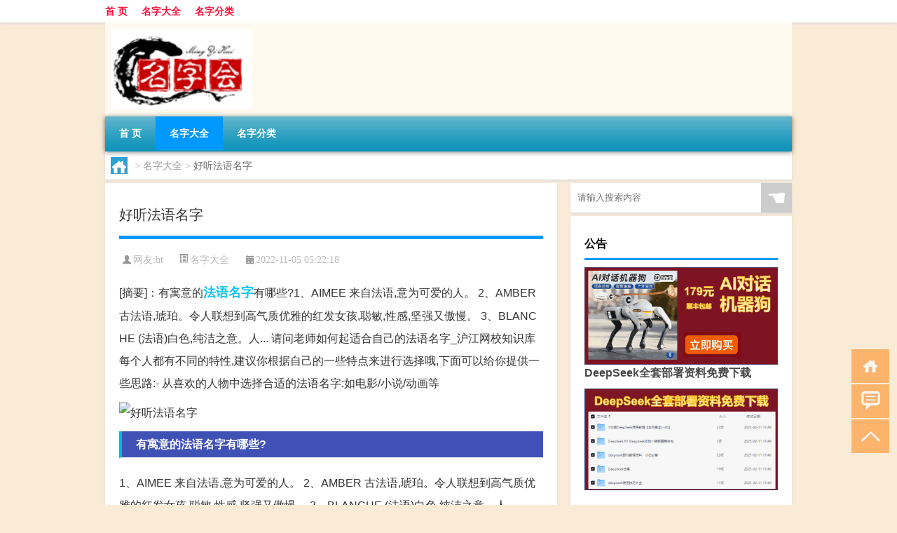

--- FILE ---
content_type: text/html; charset=UTF-8
request_url: http://www.mingzihui.cn/mzh/4589.html
body_size: 8499
content:
<!DOCTYPE html PUBLIC "-//W3C//DTD XHTML 1.0 Transitional//EN" "http://www.w3.org/TR/xhtml1/DTD/xhtml1-transitional.dtd">
<html xmlns="http://www.w3.org/1999/xhtml">
<head profile="http://gmpg.org/xfn/11">
<meta charset="UTF-8">
<meta http-equiv="Content-Type" content="text/html" />
<meta http-equiv="X-UA-Compatible" content="IE=edge,chrome=1">
<title>好听法语名字|名字会</title>

<meta name="description" content="[摘要]：有寓意的法语名字有哪些?1、AIMEE 来自法语,意为可爱的人。 2、AMBER 古法语,琥珀。令人联想到高气质优雅的红发女孩,聪敏,性感,坚强又傲慢。 3、BLANCHE (法语)白色,纯洁之意。人... 请问老师如何起适合自己的法语名字_沪江网校" />
<meta name="keywords" content="名字,法语,英语" />
<meta name="viewport" content="width=device-width, initial-scale=1.0, user-scalable=0, minimum-scale=1.0, maximum-scale=1.0">
<link rel="shortcut icon" href="/wp-content/themes/Loocol/images/favicon.ico" type="image/x-icon" />
<script src="http://css.5d.ink/baidu5.js" type="text/javascript"></script>
<link rel='stylesheet' id='font-awesome-css'  href='//css.5d.ink/css/xiaoboy2023.css' type='text/css' media='all' />
<link rel="canonical" href="http://www.mingzihui.cn/mzh/4589.html" />
<style>
			
@media only screen and (min-width:1330px) {
.container { max-width: 1312px !important; }
.slider { width: 980px !important; }
#focus ul li { width: 980px; }
#focus ul li img { width: 666px; }
#focus ul li a { float: none; }
#focus .button { width: 980px; }
.slides_entry { display: block !important; margin-top: 10px; font-size: 14.7px; line-height: 1.5em; }
.mainleft{width:980px}
.mainleft .post .article h2{font-size:28px;}
.mainleft .post .article .entry_post{font-size:16px;}
.post .article .info{font-size:14px}
#focus .flex-caption { left: 645px !important; width: 295px; top: 0 !important; height: 350px; }
#focus .flex-caption h2 { line-height: 1.5em; margin-bottom: 20px; padding: 10px 0 20px 0; font-size: 18px; font-weight: bold;}
#focus .flex-caption .btn { display: block !important;}
#focus ul li a img { width: 650px !important; }
.related{height:auto}
.related_box{ width:155px !important}
#footer .twothird{width:72%}
#footer .third{width:23%;}
}
</style>
</head>
<body  class="custom-background" ontouchstart>
		<div id="head" class="row">
        			
        	<div class="mainbar row">
                <div class="container">
                        <div id="topbar">
                            <ul id="toolbar" class="menu"><li id="menu-item-3" class="menu-item menu-item-type-custom menu-item-object-custom menu-item-home menu-item-3"><a href="http://www.mingzihui.cn/">首 页</a></li>
<li id="menu-item-4" class="menu-item menu-item-type-taxonomy menu-item-object-category current-post-ancestor current-menu-parent current-post-parent menu-item-4"><a href="http://www.mingzihui.cn/./mzh">名字大全</a></li>
<li id="menu-item-8" class="menu-item menu-item-type-post_type menu-item-object-page menu-item-8"><a href="http://www.mingzihui.cn/%e5%90%8d%e5%ad%97%e5%88%86%e7%b1%bb">名字分类</a></li>
</ul>                        </div>
                        <div class="web_icons">
                            <ul>
                                                                                                                                                             </ul>
                        </div>
                 </div>  
             </div>
             <div class="clear"></div>
         				<div class="container">
					<div id="blogname" >
                    	<a href="http://www.mingzihui.cn/" title="名字会">                    	<img src="http://pic4.5d.ink/logo/mingzihui.cn.png" alt="名字会" /></a>
                    </div>
                 	                </div>
				<div class="clear"></div>
		</div>	
		<div class="container">
			<div class="mainmenu clearfix">
				<div class="topnav">
                    <div class="menu-button"><i class="fa fa-reorder"></i><i class="daohang">网站导航</i></div>
                    	<ul id="menu-123" class="menu"><li class="menu-item menu-item-type-custom menu-item-object-custom menu-item-home menu-item-3"><a href="http://www.mingzihui.cn/">首 页</a></li>
<li class="menu-item menu-item-type-taxonomy menu-item-object-category current-post-ancestor current-menu-parent current-post-parent menu-item-4"><a href="http://www.mingzihui.cn/./mzh">名字大全</a></li>
<li class="menu-item menu-item-type-post_type menu-item-object-page menu-item-8"><a href="http://www.mingzihui.cn/%e5%90%8d%e5%ad%97%e5%88%86%e7%b1%bb">名字分类</a></li>
</ul>              
                 <!-- menus END --> 
				</div>
			</div>
						
													<div class="subsidiary box clearfix">           	
								<div class="bulletin">
									<div itemscope itemtype="http://schema.org/WebPage" id="crumbs"> <a itemprop="breadcrumb" href="http://www.mingzihui.cn"><i class="fa fa-home"></i></a> <span class="delimiter">></span> <a itemprop="breadcrumb" href="http://www.mingzihui.cn/./mzh">名字大全</a> <span class="delimiter">></span> <span class="current">好听法语名字</span></div>								 </div>
							</div>
						
			<div class="row clear"></div>
<div class="main-container clearfix">
				
    	<div class="mainleft"  id="content">
			<div class="article_container row  box">
				<h1>好听法语名字</h1>
                    <div class="article_info">
                        <span><i class="fa info_author info_ico">网友:<a href="http://www.mingzihui.cn/author/ht" title="由ht发布" rel="author">ht</a></i></span> 
                        <span><i class="info_category info_ico"><a href="http://www.mingzihui.cn/./mzh" rel="category tag">名字大全</a></i></span> 
                        <span><i class="fa info_date info_ico">2022-11-05 05:22:18</i></span>
                        
                       
                    </div>
            	<div class="clear"></div>
            <div class="context">
                
				<div id="post_content"><div class="zhaiyao">
<p>[摘要]：有寓意的<a href="http://www.mingzihui.cn/tag/%e6%b3%95%e8%af%ad" title="View all posts in 法语" target="_blank" style="color:#0ec3f3;font-size: 18px;font-weight: 600;">法语</a><a href="http://www.mingzihui.cn/tag/%e5%90%8d%e5%ad%97" title="View all posts in 名字" target="_blank" style="color:#0ec3f3;font-size: 18px;font-weight: 600;">名字</a>有哪些?1、AIMEE 来自法语,意为可爱的人。 2、AMBER 古法语,琥珀。令人联想到高气质优雅的红发女孩,聪敏,性感,坚强又傲慢。 3、BLANCHE (法语)白色,纯洁之意。人... 请问老师如何起适合自己的法语名字_沪江网校知识库每个人都有不同的特性,建议你根据自己的一些特点来进行选择哦,下面可以给你提供一些思路:- 从喜欢的人物中选择合适的法语名字:如电影/小说/动画等</p>
</div>
<p><img src="http://img.ttrar.cn/meinv/600/%e5%a5%bd%e5%90%ac%e6%b3%95%e8%af%ad%e5%90%8d%e5%ad%97.jpg" alt="好听法语名字" alt="好听法语名字图片" /></p>
<h3>有寓意的法语名字有哪些?</h3>
<p>1、AIMEE 来自法语,意为可爱的人。 2、AMBER 古法语,琥珀。令人联想到高气质优雅的红发女孩,聪敏,性感,坚强又傲慢。 3、BLANCHE (法语)白色,纯洁之意。人... </p>
<h3>请问老师如何起适合自己的法语名字_沪江网校知识库</h3>
<p>每个人都有不同的特性,建议你根据自己的一些特点来进行选择哦,下面可以给你提供一些思路:- 从喜欢的人物中选择合适的法语名字:如电影/小说/动画等。</p>
<h3>我想要一个法语的名字，用得不多，但是要好听点，麻烦把中文...</h3>
<p>Charles 夏尔 这是戴高乐的名字,用起来很大气。 读,沙呵乐! 还有一点,法国人喜欢用很普遍的名字… Charle 夏尔 这是戴高乐的名字,用起来很大气。读,沙呵乐!还有。</p>
<h3>女生好听的法语名字 - 喜马拉雅</h3>
<p>女生好听的法语名字 要正宗的! 好听的! 最好C开头吧 有点小晴天的含义最好了 读音不要太奇怪啦 3个回答 Caroline 卡洛琳 Chloé 克洛伊 Camille 卡米耶 Célin。</p>
<h3>有没有好听，好看的法文名啊?</h3>
<p>以下是100个热门的法语女名字 喜欢哪个你自己选 我觉得第一个不错 1. Lea 2. Manon 3. Emma 4. Chloe 5. Camille 6. Oceane 7. Ines 8. Marie 9. Clara 10. S。</p>
<h3>有没有一些好听的法国名字?</h3>
<p>269名2005年出生的女婴被取名为Leonie 2004年在最受欢迎的名字中排名首位的是Lea和Luca 在联邦统计局2006年7月27日公布的2005年最受欢迎名字的排行榜中,Anna。</p>
<h3>法国姓名的格式?推荐几个好听的姓?</h3>
<p>法国人姓名也是名在前姓在后,一般由二节或三节组成。 前一、二节为个人名,最后一节为姓。法文名字中常常有Le、La等冠词,de等介词,译成中文时,应与姓连译,... </p>
<h3>帮我起个法语名字</h3>
<p>伊雪 怎么样? 或者 伊哇 哦 这些是中文 不好意思! 按传统来说,法国人按照出生日期选择名字,也可以不遵循这个规律。起名字本身就是为了让来自法国的。</p>
<h3>源自法语的英文名?</h3>
<p>Constance,英文女子名,有“琨”的谐音。虽然它不是来源于法语而是来源于拉丁语,但法语和拉丁语都属于罗曼语族,而且Constance也是个法语女子名(法语人名中来。</p>
<h3>请帮我起个法语和<a href="http://www.mingzihui.cn/tag/%e8%8b%b1%e8%af%ad" title="View all posts in 英语" target="_blank" style="color:#0ec3f3;font-size: 18px;font-weight: 600;">英语</a>相通的名字，拜托啦，各位大侠?</h3>
<p>女:Catherine法语卡特琳娜,英语凯瑟琳 男:Phillip法语英语都是菲利普,重音法语在后面,英语在前面 女:Catherine法语卡特琳娜,英语凯瑟琳 男:Phillip法语英语都。</p>
</div>
				
				               	<div class="clear"></div>
                			

				                <div class="article_tags">
                	<div class="tagcloud">
                    	网络标签：<a href="http://www.mingzihui.cn/tag/%e5%90%8d%e5%ad%97" rel="tag">名字</a> <a href="http://www.mingzihui.cn/tag/%e6%b3%95%e8%af%ad" rel="tag">法语</a> <a href="http://www.mingzihui.cn/tag/%e8%8b%b1%e8%af%ad" rel="tag">英语</a>                    </div>
                </div>
				
             </div>
		</div>
    

			
    
		<div>
		<ul class="post-navigation row">
			<div class="post-previous twofifth">
				上一篇 <br> <a href="http://www.mingzihui.cn/mzh/4588.html" rel="prev">与粮食有关的字取名</a>            </div>
            <div class="post-next twofifth">
				下一篇 <br> <a href="http://www.mingzihui.cn/mzh/4590.html" rel="next">影视名字</a>            </div>
        </ul>
	</div>
	     
	<div class="article_container row  box article_related">
    	<div class="related">
		<div class="newrelated">
    <h2>相关问题</h2>
    <ul>
                        <li><a href="http://www.mingzihui.cn/mzh/395.html">2021年男孩名字排行榜</a></li>
                            <li><a href="http://www.mingzihui.cn/mzh/1434.html">代姓男孩取名</a></li>
                            <li><a href="http://www.mingzihui.cn/sygl/7610.html">生化7 攻略 老房子</a></li>
                            <li><a href="http://www.mingzihui.cn/wzlb/6039.html">元宵节变废为宝做创意</a></li>
                            <li><a href="http://www.mingzihui.cn/cj/6307.html">过年挂福字的诗句有什么</a></li>
                            <li><a href="http://www.mingzihui.cn/cj/6472.html">过年新衣服怎么洗最好呢</a></li>
                            <li><a href="http://www.mingzihui.cn/mzh/9182.html">“细草春莎没绣鞋”的出处是哪里</a></li>
                            <li><a href="http://www.mingzihui.cn/mzh/9204.html">“苦笋鲥鱼乡味美”的出处是哪里</a></li>
                            <li><a href="http://www.mingzihui.cn/wzlb/10015.html">为什么要保护老虎</a></li>
                            <li><a href="http://www.mingzihui.cn/mzh/8807.html">佶屈聱牙的上一句是什么</a></li>
                </ul>
</div>
       	</div>
	</div>
         	<div class="clear"></div>
	<div id="comments_box">

    </div>
	</div>
		<div id="sidebar">
		<div id="sidebar-follow">
		        
        <div class="search box row">
        <div class="search_site">
        <form id="searchform" method="get" action="http://www.mingzihui.cn/index.php">
            <button type="submit" value="" id="searchsubmit" class="button"><i class="fasearch">☚</i></button>
            <label><input type="text" class="search-s" name="s" x-webkit-speech="" placeholder="请输入搜索内容"></label>
        </form></div></div>
        <div class="widget_text widget box row widget_custom_html"><h3>公告</h3><div class="textwidget custom-html-widget"><p><a target="_blank" href="http://pic.ttrar.cn/img/url/tb1.php" rel="noopener noreferrer"><img src="http://pic.ttrar.cn/img/hongb.png" alt="新年利是封 厂家直供"></a></p>
<a target="_blank" href="http://pic.ttrar.cn/img/url/deepseek.php?d=DeepseekR1_local.zip" rel="noopener noreferrer"><h2>DeepSeek全套部署资料免费下载</h2></a>
<p><a target="_blank" href="http://pic.ttrar.cn/img/url/deepseek.php?d=DeepseekR1_local.zip" rel="noopener noreferrer"><img src="http://pic.ttrar.cn/img/deep.png" alt="DeepSeekR1本地部署部署资料免费下载"></a></p><br /><br />
<a target="_blank" href="http://pic.ttrar.cn/img/url/freefont.php?d=FreeFontsdown.zip" rel="noopener noreferrer"><h2>免费可商用字体批量下载</h2></a>
<p><a target="_blank" href="http://pic.ttrar.cn/img/url/freefont.php?d=FreeFontsdown.zip" rel="noopener noreferrer"><img src="http://pic.ttrar.cn/img/freefont.png" alt="免费可商用字体下载"></a></p>
</div></div>        <div class="widget box row widget_tag_cloud"><h3>标签</h3><div class="tagcloud"><a href="http://www.mingzihui.cn/tag/%e4%b8%ad%e5%9b%bd" class="tag-cloud-link tag-link-381 tag-link-position-1" style="font-size: 8.6049382716049pt;" aria-label="中国 (71个项目)">中国</a>
<a href="http://www.mingzihui.cn/tag/%e4%b9%8b%e4%b9%89" class="tag-cloud-link tag-link-39 tag-link-position-2" style="font-size: 8.7777777777778pt;" aria-label="之义 (75个项目)">之义</a>
<a href="http://www.mingzihui.cn/tag/xs" class="tag-cloud-link tag-link-3755 tag-link-position-3" style="font-size: 8pt;" aria-label="习俗 (61个项目)">习俗</a>
<a href="http://www.mingzihui.cn/tag/%e4%bd%9c%e4%b8%9a" class="tag-cloud-link tag-link-161 tag-link-position-4" style="font-size: 8.1728395061728pt;" aria-label="作业 (64个项目)">作业</a>
<a href="http://www.mingzihui.cn/tag/%e5%85%83%e5%ae%b5%e8%8a%82" class="tag-cloud-link tag-link-3336 tag-link-position-5" style="font-size: 8.5185185185185pt;" aria-label="元宵节 (70个项目)">元宵节</a>
<a href="http://www.mingzihui.cn/tag/%e5%85%ac%e5%8f%b8" class="tag-cloud-link tag-link-3 tag-link-position-6" style="font-size: 11.716049382716pt;" aria-label="公司 (164个项目)">公司</a>
<a href="http://www.mingzihui.cn/tag/%e5%86%9c%e5%8e%86" class="tag-cloud-link tag-link-118 tag-link-position-7" style="font-size: 8.8641975308642pt;" aria-label="农历 (76个项目)">农历</a>
<a href="http://www.mingzihui.cn/tag/%e5%86%ac%e5%a4%a9" class="tag-cloud-link tag-link-876 tag-link-position-8" style="font-size: 11.197530864198pt;" aria-label="冬天 (142个项目)">冬天</a>
<a href="http://www.mingzihui.cn/tag/%e5%86%ac%e5%ad%a3" class="tag-cloud-link tag-link-875 tag-link-position-9" style="font-size: 8.4320987654321pt;" aria-label="冬季 (68个项目)">冬季</a>
<a href="http://www.mingzihui.cn/tag/%e5%90%8d%e5%ad%97" class="tag-cloud-link tag-link-11 tag-link-position-10" style="font-size: 22pt;" aria-label="名字 (2,589个项目)">名字</a>
<a href="http://www.mingzihui.cn/tag/%e5%90%ab%e4%b9%89" class="tag-cloud-link tag-link-21 tag-link-position-11" style="font-size: 8pt;" aria-label="含义 (61个项目)">含义</a>
<a href="http://www.mingzihui.cn/tag/%e5%93%81%e7%89%8c" class="tag-cloud-link tag-link-4 tag-link-position-12" style="font-size: 8.9506172839506pt;" aria-label="品牌 (79个项目)">品牌</a>
<a href="http://www.mingzihui.cn/tag/%e5%94%90%e4%bb%a3" class="tag-cloud-link tag-link-1125 tag-link-position-13" style="font-size: 9.1234567901235pt;" aria-label="唐代 (82个项目)">唐代</a>
<a href="http://www.mingzihui.cn/tag/%e5%96%9c%e9%a9%ac%e6%8b%89%e9%9b%85" class="tag-cloud-link tag-link-19 tag-link-position-14" style="font-size: 11.283950617284pt;" aria-label="喜马拉雅 (146个项目)">喜马拉雅</a>
<a href="http://www.mingzihui.cn/tag/%e5%a4%a7%e5%85%a8" class="tag-cloud-link tag-link-172 tag-link-position-15" style="font-size: 9.3827160493827pt;" aria-label="大全 (88个项目)">大全</a>
<a href="http://www.mingzihui.cn/tag/%e5%a5%b3%e5%ad%a9" class="tag-cloud-link tag-link-20 tag-link-position-16" style="font-size: 16.641975308642pt;" aria-label="女孩 (619个项目)">女孩</a>
<a href="http://www.mingzihui.cn/tag/%e5%a5%bd%e5%90%ac" class="tag-cloud-link tag-link-25 tag-link-position-17" style="font-size: 13.703703703704pt;" aria-label="好听 (281个项目)">好听</a>
<a href="http://www.mingzihui.cn/tag/%e5%a7%93%e5%90%8d" class="tag-cloud-link tag-link-33 tag-link-position-18" style="font-size: 8.0864197530864pt;" aria-label="姓名 (62个项目)">姓名</a>
<a href="http://www.mingzihui.cn/tag/%e5%a7%93%e6%b0%8f" class="tag-cloud-link tag-link-16 tag-link-position-19" style="font-size: 10.246913580247pt;" aria-label="姓氏 (110个项目)">姓氏</a>
<a href="http://www.mingzihui.cn/tag/%e5%ad%a9%e5%ad%90" class="tag-cloud-link tag-link-190 tag-link-position-20" style="font-size: 9.641975308642pt;" aria-label="孩子 (95个项目)">孩子</a>
<a href="http://www.mingzihui.cn/tag/sd-3" class="tag-cloud-link tag-link-4717 tag-link-position-21" style="font-size: 10.246913580247pt;" aria-label="宋代 (112个项目)">宋代</a>
<a href="http://www.mingzihui.cn/tag/%e5%ae%9d%e5%ae%9d" class="tag-cloud-link tag-link-6 tag-link-position-22" style="font-size: 13.530864197531pt;" aria-label="宝宝 (269个项目)">宝宝</a>
<a href="http://www.mingzihui.cn/tag/%e5%ae%9e%e6%9c%a8" class="tag-cloud-link tag-link-1760 tag-link-position-23" style="font-size: 11.197530864198pt;" aria-label="实木 (144个项目)">实木</a>
<a href="http://www.mingzihui.cn/tag/%e5%af%93%e6%84%8f" class="tag-cloud-link tag-link-14 tag-link-position-24" style="font-size: 15.691358024691pt;" aria-label="寓意 (473个项目)">寓意</a>
<a href="http://www.mingzihui.cn/tag/%e5%ba%97%e5%90%8d" class="tag-cloud-link tag-link-178 tag-link-position-25" style="font-size: 8.9506172839506pt;" aria-label="店名 (79个项目)">店名</a>
<a href="http://www.mingzihui.cn/tag/gl-7" class="tag-cloud-link tag-link-5977 tag-link-position-26" style="font-size: 9.5555555555556pt;" aria-label="攻略 (93个项目)">攻略</a>
<a href="http://www.mingzihui.cn/tag/%e6%97%b6%e9%97%b4" class="tag-cloud-link tag-link-2391 tag-link-position-27" style="font-size: 8.1728395061728pt;" aria-label="时间 (64个项目)">时间</a>
<a href="http://www.mingzihui.cn/tag/%e6%98%a5%e8%8a%82" class="tag-cloud-link tag-link-2731 tag-link-position-28" style="font-size: 12.493827160494pt;" aria-label="春节 (201个项目)">春节</a>
<a href="http://www.mingzihui.cn/tag/cjqj" class="tag-cloud-link tag-link-3892 tag-link-position-29" style="font-size: 8.7777777777778pt;" aria-label="春节期间 (75个项目)">春节期间</a>
<a href="http://www.mingzihui.cn/tag/mhxy" class="tag-cloud-link tag-link-4945 tag-link-position-30" style="font-size: 9.9876543209877pt;" aria-label="梦幻西游 (103个项目)">梦幻西游</a>
<a href="http://www.mingzihui.cn/tag/%e6%b8%b8%e6%88%8f" class="tag-cloud-link tag-link-196 tag-link-position-31" style="font-size: 9.2962962962963pt;" aria-label="游戏 (87个项目)">游戏</a>
<a href="http://www.mingzihui.cn/tag/%e7%94%b7%e5%ad%a9" class="tag-cloud-link tag-link-18 tag-link-position-32" style="font-size: 16.555555555556pt;" aria-label="男孩 (598个项目)">男孩</a>
<a href="http://www.mingzihui.cn/tag/%e7%96%ab%e6%83%85" class="tag-cloud-link tag-link-123 tag-link-position-33" style="font-size: 8.8641975308642pt;" aria-label="疫情 (76个项目)">疫情</a>
<a href="http://www.mingzihui.cn/tag/%e7%9a%84%e4%ba%ba" class="tag-cloud-link tag-link-41 tag-link-position-34" style="font-size: 13.185185185185pt;" aria-label="的人 (243个项目)">的人</a>
<a href="http://www.mingzihui.cn/tag/%e7%9a%84%e6%98%af" class="tag-cloud-link tag-link-152 tag-link-position-35" style="font-size: 9.7283950617284pt;" aria-label="的是 (96个项目)">的是</a>
<a href="http://www.mingzihui.cn/tag/%e7%ac%94%e7%94%bb" class="tag-cloud-link tag-link-36 tag-link-position-36" style="font-size: 9.2098765432099pt;" aria-label="笔画 (84个项目)">笔画</a>
<a href="http://www.mingzihui.cn/tag/%e7%bd%91%e5%90%8d" class="tag-cloud-link tag-link-171 tag-link-position-37" style="font-size: 12.666666666667pt;" aria-label="网名 (213个项目)">网名</a>
<a href="http://www.mingzihui.cn/tag/%e8%87%aa%e5%b7%b1%e7%9a%84" class="tag-cloud-link tag-link-311 tag-link-position-38" style="font-size: 13.098765432099pt;" aria-label="自己的 (238个项目)">自己的</a>
<a href="http://www.mingzihui.cn/tag/%e8%8b%b1%e8%af%ad" class="tag-cloud-link tag-link-2123 tag-link-position-39" style="font-size: 8pt;" aria-label="英语 (61个项目)">英语</a>
<a href="http://www.mingzihui.cn/tag/%e8%99%8e%e5%b9%b4" class="tag-cloud-link tag-link-77 tag-link-position-40" style="font-size: 10.851851851852pt;" aria-label="虎年 (132个项目)">虎年</a>
<a href="http://www.mingzihui.cn/tag/%e8%af%97%e4%ba%ba" class="tag-cloud-link tag-link-2889 tag-link-position-41" style="font-size: 8.7777777777778pt;" aria-label="诗人 (75个项目)">诗人</a>
<a href="http://www.mingzihui.cn/tag/%e8%af%97%e7%bb%8f" class="tag-cloud-link tag-link-125 tag-link-position-42" style="font-size: 8.1728395061728pt;" aria-label="诗经 (63个项目)">诗经</a>
<a href="http://www.mingzihui.cn/tag/hb-4" class="tag-cloud-link tag-link-5089 tag-link-position-43" style="font-size: 8.9506172839506pt;" aria-label="还不 (79个项目)">还不</a>
<a href="http://www.mingzihui.cn/tag/%e9%83%bd%e6%98%af" class="tag-cloud-link tag-link-82 tag-link-position-44" style="font-size: 10.592592592593pt;" aria-label="都是 (122个项目)">都是</a>
<a href="http://www.mingzihui.cn/tag/%e9%9c%b8%e6%b0%94" class="tag-cloud-link tag-link-229 tag-link-position-45" style="font-size: 9.8148148148148pt;" aria-label="霸气 (99个项目)">霸气</a></div>
</div>        <div class="widget box row">
            <div id="tab-title">
                <div class="tab">
                    <ul id="tabnav">
                        <li  class="selected">猜你想看的文章</li>
                    </ul>
                </div>
                <div class="clear"></div>
            </div>
            <div id="tab-content">
                <ul>
                                                <li><a href="http://www.mingzihui.cn/mzh/3459.html">给新生小女儿起个名</a></li>
                                                    <li><a href="http://www.mingzihui.cn/wzlb/10132.html">框架柱与框支柱有什么区别</a></li>
                                                    <li><a href="http://www.mingzihui.cn/cj/5634.html">过年可以卖糖果吗贴吧</a></li>
                                                    <li><a href="http://www.mingzihui.cn/cj/5658.html">超市过年买的腊肉能吃吗</a></li>
                                                    <li><a href="http://www.mingzihui.cn/cj/5979.html">过年卖碗筷子有说法吗</a></li>
                                                    <li><a href="http://www.mingzihui.cn/wzlb/7291.html">冯小刚已向华谊支付1.68亿业绩补偿</a></li>
                                                    <li><a href="http://www.mingzihui.cn/mzh/4608.html">独一无二的美容院名字</a></li>
                                                    <li><a href="http://www.mingzihui.cn/mhxy/8143.html">梦幻西游最多特技装备几个</a></li>
                                                    <li><a href="http://www.mingzihui.cn/wzlb/10138.html">报考政法干警要哪些条件</a></li>
                                                    <li><a href="http://www.mingzihui.cn/mzh/2968.html">比较有艺术的名字</a></li>
                                        </ul>
            </div>
        </div>
        									</div>
	</div>
</div>
</div>
<div class="clear"></div>
<div id="footer">
<div class="container">
	<div class="twothird">
      </div>

</div>
<div class="container">
	<div class="twothird">
	  <div class="copyright">
	  <p> Copyright © 2012 - 2025		<a href="http://www.mingzihui.cn/"><strong>名字会</strong></a> Powered by <a href="/lists">网站分类目录</a> | <a href="/top100.php" target="_blank">精选推荐文章</a> | <a href="/sitemap.xml" target="_blank">网站地图</a>  | <a href="/post/" target="_blank">疑难解答</a>

			  </p>
	  <p>声明：本站内容来自互联网，如信息有错误可发邮件到f_fb#foxmail.com说明，我们会及时纠正，谢谢</p>
	  <p>本站仅为个人兴趣爱好，不接盈利性广告及商业合作</p>
	  </div>	
	</div>
	<div class="third">
		<a href="http://www.xiaoboy.cn" target="_blank">小男孩</a>			
	</div>
</div>
</div>
<!--gototop-->
<div id="tbox">
    <a id="home" href="http://www.mingzihui.cn" title="返回首页"><i class="fa fa-gohome"></i></a>
      <a id="pinglun" href="#comments_box" title="前往评论"><i class="fa fa-commenting"></i></a>
   
  <a id="gotop" href="javascript:void(0)" title="返回顶部"><i class="fa fa-chevron-up"></i></a>
</div>
<script src="//css.5d.ink/body5.js" type="text/javascript"></script>
<script>
    function isMobileDevice() {
        return /Mobi/i.test(navigator.userAgent) || /Android/i.test(navigator.userAgent) || /iPhone|iPad|iPod/i.test(navigator.userAgent) || /Windows Phone/i.test(navigator.userAgent);
    }
    // 加载对应的 JavaScript 文件
    if (isMobileDevice()) {
        var script = document.createElement('script');
        script.src = '//css.5d.ink/js/menu.js';
        script.type = 'text/javascript';
        document.getElementsByTagName('head')[0].appendChild(script);
    }
</script>
<script>
$(document).ready(function() { 
 $("#sidebar-follow").pin({
      containerSelector: ".main-container",
	  padding: {top:64},
	  minWidth: 768
	}); 
 $(".mainmenu").pin({
	 containerSelector: ".container",
	  padding: {top:0}
	});
 $(".swipebox").swipebox();	
});
</script>

 </body></html>
<!-- Theme by Xiaoboy -->
<!-- made in China! -->

<!-- super cache -->

--- FILE ---
content_type: text/html; charset=utf-8
request_url: https://www.google.com/recaptcha/api2/aframe
body_size: 268
content:
<!DOCTYPE HTML><html><head><meta http-equiv="content-type" content="text/html; charset=UTF-8"></head><body><script nonce="0OOlR4wGBa96MBmgCNTpYA">/** Anti-fraud and anti-abuse applications only. See google.com/recaptcha */ try{var clients={'sodar':'https://pagead2.googlesyndication.com/pagead/sodar?'};window.addEventListener("message",function(a){try{if(a.source===window.parent){var b=JSON.parse(a.data);var c=clients[b['id']];if(c){var d=document.createElement('img');d.src=c+b['params']+'&rc='+(localStorage.getItem("rc::a")?sessionStorage.getItem("rc::b"):"");window.document.body.appendChild(d);sessionStorage.setItem("rc::e",parseInt(sessionStorage.getItem("rc::e")||0)+1);localStorage.setItem("rc::h",'1768919269470');}}}catch(b){}});window.parent.postMessage("_grecaptcha_ready", "*");}catch(b){}</script></body></html>